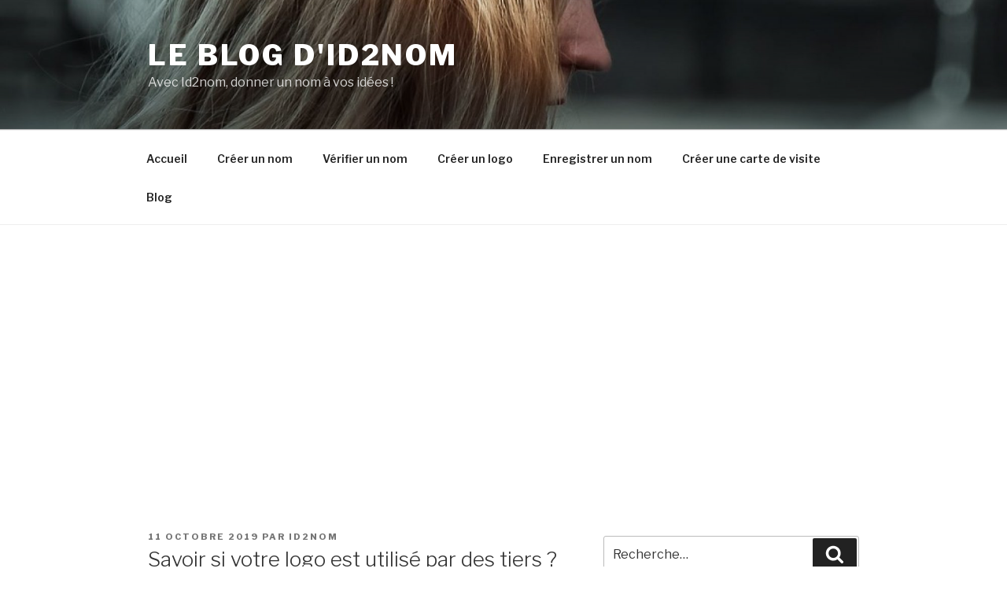

--- FILE ---
content_type: text/html; charset=utf-8
request_url: https://www.google.com/recaptcha/api2/aframe
body_size: 267
content:
<!DOCTYPE HTML><html><head><meta http-equiv="content-type" content="text/html; charset=UTF-8"></head><body><script nonce="CByGwgzu1ONLJsfyOKuu0A">/** Anti-fraud and anti-abuse applications only. See google.com/recaptcha */ try{var clients={'sodar':'https://pagead2.googlesyndication.com/pagead/sodar?'};window.addEventListener("message",function(a){try{if(a.source===window.parent){var b=JSON.parse(a.data);var c=clients[b['id']];if(c){var d=document.createElement('img');d.src=c+b['params']+'&rc='+(localStorage.getItem("rc::a")?sessionStorage.getItem("rc::b"):"");window.document.body.appendChild(d);sessionStorage.setItem("rc::e",parseInt(sessionStorage.getItem("rc::e")||0)+1);localStorage.setItem("rc::h",'1768664937760');}}}catch(b){}});window.parent.postMessage("_grecaptcha_ready", "*");}catch(b){}</script></body></html>